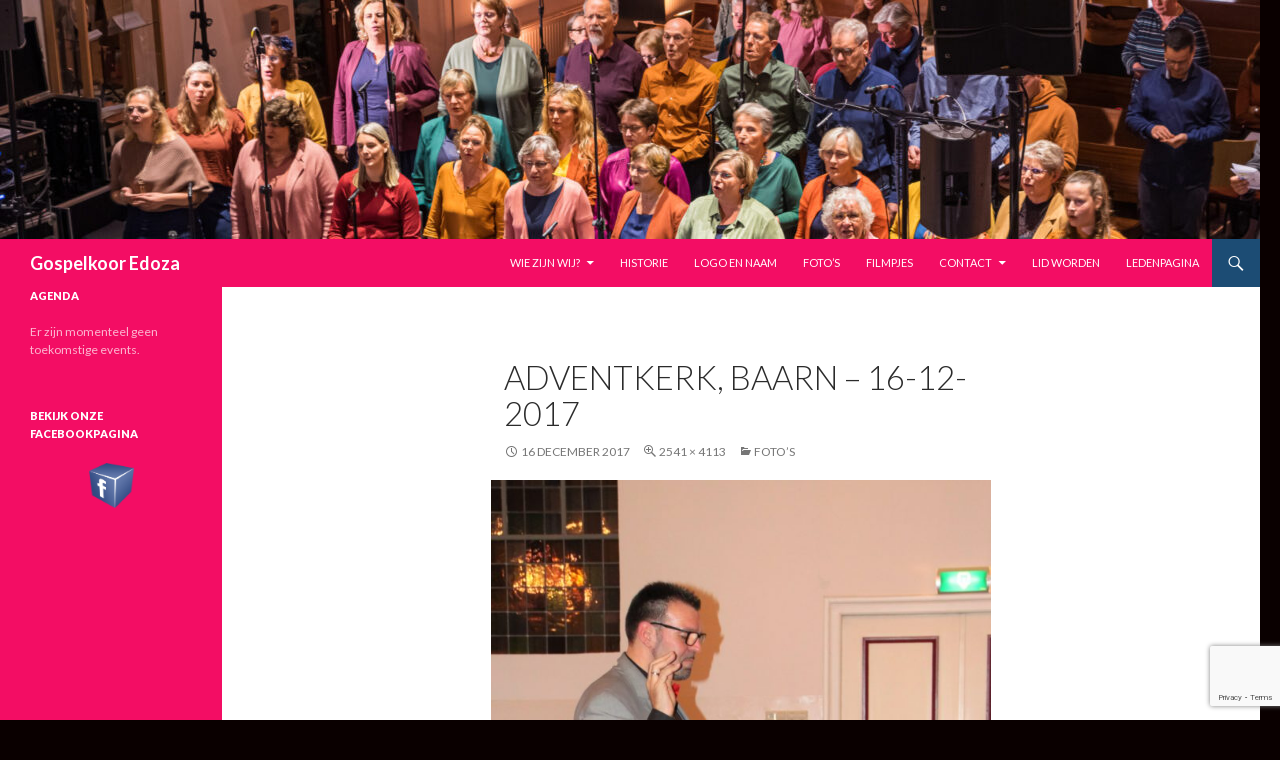

--- FILE ---
content_type: text/html; charset=utf-8
request_url: https://www.google.com/recaptcha/api2/anchor?ar=1&k=6Lcc7kgkAAAAABOPcXeiWDC8jbiQXKE_tfnEZsrE&co=aHR0cHM6Ly9nb3NwZWxrb29yZWRvemEubmw6NDQz&hl=en&v=PoyoqOPhxBO7pBk68S4YbpHZ&size=invisible&anchor-ms=20000&execute-ms=30000&cb=gqcd9cwl0785
body_size: 48610
content:
<!DOCTYPE HTML><html dir="ltr" lang="en"><head><meta http-equiv="Content-Type" content="text/html; charset=UTF-8">
<meta http-equiv="X-UA-Compatible" content="IE=edge">
<title>reCAPTCHA</title>
<style type="text/css">
/* cyrillic-ext */
@font-face {
  font-family: 'Roboto';
  font-style: normal;
  font-weight: 400;
  font-stretch: 100%;
  src: url(//fonts.gstatic.com/s/roboto/v48/KFO7CnqEu92Fr1ME7kSn66aGLdTylUAMa3GUBHMdazTgWw.woff2) format('woff2');
  unicode-range: U+0460-052F, U+1C80-1C8A, U+20B4, U+2DE0-2DFF, U+A640-A69F, U+FE2E-FE2F;
}
/* cyrillic */
@font-face {
  font-family: 'Roboto';
  font-style: normal;
  font-weight: 400;
  font-stretch: 100%;
  src: url(//fonts.gstatic.com/s/roboto/v48/KFO7CnqEu92Fr1ME7kSn66aGLdTylUAMa3iUBHMdazTgWw.woff2) format('woff2');
  unicode-range: U+0301, U+0400-045F, U+0490-0491, U+04B0-04B1, U+2116;
}
/* greek-ext */
@font-face {
  font-family: 'Roboto';
  font-style: normal;
  font-weight: 400;
  font-stretch: 100%;
  src: url(//fonts.gstatic.com/s/roboto/v48/KFO7CnqEu92Fr1ME7kSn66aGLdTylUAMa3CUBHMdazTgWw.woff2) format('woff2');
  unicode-range: U+1F00-1FFF;
}
/* greek */
@font-face {
  font-family: 'Roboto';
  font-style: normal;
  font-weight: 400;
  font-stretch: 100%;
  src: url(//fonts.gstatic.com/s/roboto/v48/KFO7CnqEu92Fr1ME7kSn66aGLdTylUAMa3-UBHMdazTgWw.woff2) format('woff2');
  unicode-range: U+0370-0377, U+037A-037F, U+0384-038A, U+038C, U+038E-03A1, U+03A3-03FF;
}
/* math */
@font-face {
  font-family: 'Roboto';
  font-style: normal;
  font-weight: 400;
  font-stretch: 100%;
  src: url(//fonts.gstatic.com/s/roboto/v48/KFO7CnqEu92Fr1ME7kSn66aGLdTylUAMawCUBHMdazTgWw.woff2) format('woff2');
  unicode-range: U+0302-0303, U+0305, U+0307-0308, U+0310, U+0312, U+0315, U+031A, U+0326-0327, U+032C, U+032F-0330, U+0332-0333, U+0338, U+033A, U+0346, U+034D, U+0391-03A1, U+03A3-03A9, U+03B1-03C9, U+03D1, U+03D5-03D6, U+03F0-03F1, U+03F4-03F5, U+2016-2017, U+2034-2038, U+203C, U+2040, U+2043, U+2047, U+2050, U+2057, U+205F, U+2070-2071, U+2074-208E, U+2090-209C, U+20D0-20DC, U+20E1, U+20E5-20EF, U+2100-2112, U+2114-2115, U+2117-2121, U+2123-214F, U+2190, U+2192, U+2194-21AE, U+21B0-21E5, U+21F1-21F2, U+21F4-2211, U+2213-2214, U+2216-22FF, U+2308-230B, U+2310, U+2319, U+231C-2321, U+2336-237A, U+237C, U+2395, U+239B-23B7, U+23D0, U+23DC-23E1, U+2474-2475, U+25AF, U+25B3, U+25B7, U+25BD, U+25C1, U+25CA, U+25CC, U+25FB, U+266D-266F, U+27C0-27FF, U+2900-2AFF, U+2B0E-2B11, U+2B30-2B4C, U+2BFE, U+3030, U+FF5B, U+FF5D, U+1D400-1D7FF, U+1EE00-1EEFF;
}
/* symbols */
@font-face {
  font-family: 'Roboto';
  font-style: normal;
  font-weight: 400;
  font-stretch: 100%;
  src: url(//fonts.gstatic.com/s/roboto/v48/KFO7CnqEu92Fr1ME7kSn66aGLdTylUAMaxKUBHMdazTgWw.woff2) format('woff2');
  unicode-range: U+0001-000C, U+000E-001F, U+007F-009F, U+20DD-20E0, U+20E2-20E4, U+2150-218F, U+2190, U+2192, U+2194-2199, U+21AF, U+21E6-21F0, U+21F3, U+2218-2219, U+2299, U+22C4-22C6, U+2300-243F, U+2440-244A, U+2460-24FF, U+25A0-27BF, U+2800-28FF, U+2921-2922, U+2981, U+29BF, U+29EB, U+2B00-2BFF, U+4DC0-4DFF, U+FFF9-FFFB, U+10140-1018E, U+10190-1019C, U+101A0, U+101D0-101FD, U+102E0-102FB, U+10E60-10E7E, U+1D2C0-1D2D3, U+1D2E0-1D37F, U+1F000-1F0FF, U+1F100-1F1AD, U+1F1E6-1F1FF, U+1F30D-1F30F, U+1F315, U+1F31C, U+1F31E, U+1F320-1F32C, U+1F336, U+1F378, U+1F37D, U+1F382, U+1F393-1F39F, U+1F3A7-1F3A8, U+1F3AC-1F3AF, U+1F3C2, U+1F3C4-1F3C6, U+1F3CA-1F3CE, U+1F3D4-1F3E0, U+1F3ED, U+1F3F1-1F3F3, U+1F3F5-1F3F7, U+1F408, U+1F415, U+1F41F, U+1F426, U+1F43F, U+1F441-1F442, U+1F444, U+1F446-1F449, U+1F44C-1F44E, U+1F453, U+1F46A, U+1F47D, U+1F4A3, U+1F4B0, U+1F4B3, U+1F4B9, U+1F4BB, U+1F4BF, U+1F4C8-1F4CB, U+1F4D6, U+1F4DA, U+1F4DF, U+1F4E3-1F4E6, U+1F4EA-1F4ED, U+1F4F7, U+1F4F9-1F4FB, U+1F4FD-1F4FE, U+1F503, U+1F507-1F50B, U+1F50D, U+1F512-1F513, U+1F53E-1F54A, U+1F54F-1F5FA, U+1F610, U+1F650-1F67F, U+1F687, U+1F68D, U+1F691, U+1F694, U+1F698, U+1F6AD, U+1F6B2, U+1F6B9-1F6BA, U+1F6BC, U+1F6C6-1F6CF, U+1F6D3-1F6D7, U+1F6E0-1F6EA, U+1F6F0-1F6F3, U+1F6F7-1F6FC, U+1F700-1F7FF, U+1F800-1F80B, U+1F810-1F847, U+1F850-1F859, U+1F860-1F887, U+1F890-1F8AD, U+1F8B0-1F8BB, U+1F8C0-1F8C1, U+1F900-1F90B, U+1F93B, U+1F946, U+1F984, U+1F996, U+1F9E9, U+1FA00-1FA6F, U+1FA70-1FA7C, U+1FA80-1FA89, U+1FA8F-1FAC6, U+1FACE-1FADC, U+1FADF-1FAE9, U+1FAF0-1FAF8, U+1FB00-1FBFF;
}
/* vietnamese */
@font-face {
  font-family: 'Roboto';
  font-style: normal;
  font-weight: 400;
  font-stretch: 100%;
  src: url(//fonts.gstatic.com/s/roboto/v48/KFO7CnqEu92Fr1ME7kSn66aGLdTylUAMa3OUBHMdazTgWw.woff2) format('woff2');
  unicode-range: U+0102-0103, U+0110-0111, U+0128-0129, U+0168-0169, U+01A0-01A1, U+01AF-01B0, U+0300-0301, U+0303-0304, U+0308-0309, U+0323, U+0329, U+1EA0-1EF9, U+20AB;
}
/* latin-ext */
@font-face {
  font-family: 'Roboto';
  font-style: normal;
  font-weight: 400;
  font-stretch: 100%;
  src: url(//fonts.gstatic.com/s/roboto/v48/KFO7CnqEu92Fr1ME7kSn66aGLdTylUAMa3KUBHMdazTgWw.woff2) format('woff2');
  unicode-range: U+0100-02BA, U+02BD-02C5, U+02C7-02CC, U+02CE-02D7, U+02DD-02FF, U+0304, U+0308, U+0329, U+1D00-1DBF, U+1E00-1E9F, U+1EF2-1EFF, U+2020, U+20A0-20AB, U+20AD-20C0, U+2113, U+2C60-2C7F, U+A720-A7FF;
}
/* latin */
@font-face {
  font-family: 'Roboto';
  font-style: normal;
  font-weight: 400;
  font-stretch: 100%;
  src: url(//fonts.gstatic.com/s/roboto/v48/KFO7CnqEu92Fr1ME7kSn66aGLdTylUAMa3yUBHMdazQ.woff2) format('woff2');
  unicode-range: U+0000-00FF, U+0131, U+0152-0153, U+02BB-02BC, U+02C6, U+02DA, U+02DC, U+0304, U+0308, U+0329, U+2000-206F, U+20AC, U+2122, U+2191, U+2193, U+2212, U+2215, U+FEFF, U+FFFD;
}
/* cyrillic-ext */
@font-face {
  font-family: 'Roboto';
  font-style: normal;
  font-weight: 500;
  font-stretch: 100%;
  src: url(//fonts.gstatic.com/s/roboto/v48/KFO7CnqEu92Fr1ME7kSn66aGLdTylUAMa3GUBHMdazTgWw.woff2) format('woff2');
  unicode-range: U+0460-052F, U+1C80-1C8A, U+20B4, U+2DE0-2DFF, U+A640-A69F, U+FE2E-FE2F;
}
/* cyrillic */
@font-face {
  font-family: 'Roboto';
  font-style: normal;
  font-weight: 500;
  font-stretch: 100%;
  src: url(//fonts.gstatic.com/s/roboto/v48/KFO7CnqEu92Fr1ME7kSn66aGLdTylUAMa3iUBHMdazTgWw.woff2) format('woff2');
  unicode-range: U+0301, U+0400-045F, U+0490-0491, U+04B0-04B1, U+2116;
}
/* greek-ext */
@font-face {
  font-family: 'Roboto';
  font-style: normal;
  font-weight: 500;
  font-stretch: 100%;
  src: url(//fonts.gstatic.com/s/roboto/v48/KFO7CnqEu92Fr1ME7kSn66aGLdTylUAMa3CUBHMdazTgWw.woff2) format('woff2');
  unicode-range: U+1F00-1FFF;
}
/* greek */
@font-face {
  font-family: 'Roboto';
  font-style: normal;
  font-weight: 500;
  font-stretch: 100%;
  src: url(//fonts.gstatic.com/s/roboto/v48/KFO7CnqEu92Fr1ME7kSn66aGLdTylUAMa3-UBHMdazTgWw.woff2) format('woff2');
  unicode-range: U+0370-0377, U+037A-037F, U+0384-038A, U+038C, U+038E-03A1, U+03A3-03FF;
}
/* math */
@font-face {
  font-family: 'Roboto';
  font-style: normal;
  font-weight: 500;
  font-stretch: 100%;
  src: url(//fonts.gstatic.com/s/roboto/v48/KFO7CnqEu92Fr1ME7kSn66aGLdTylUAMawCUBHMdazTgWw.woff2) format('woff2');
  unicode-range: U+0302-0303, U+0305, U+0307-0308, U+0310, U+0312, U+0315, U+031A, U+0326-0327, U+032C, U+032F-0330, U+0332-0333, U+0338, U+033A, U+0346, U+034D, U+0391-03A1, U+03A3-03A9, U+03B1-03C9, U+03D1, U+03D5-03D6, U+03F0-03F1, U+03F4-03F5, U+2016-2017, U+2034-2038, U+203C, U+2040, U+2043, U+2047, U+2050, U+2057, U+205F, U+2070-2071, U+2074-208E, U+2090-209C, U+20D0-20DC, U+20E1, U+20E5-20EF, U+2100-2112, U+2114-2115, U+2117-2121, U+2123-214F, U+2190, U+2192, U+2194-21AE, U+21B0-21E5, U+21F1-21F2, U+21F4-2211, U+2213-2214, U+2216-22FF, U+2308-230B, U+2310, U+2319, U+231C-2321, U+2336-237A, U+237C, U+2395, U+239B-23B7, U+23D0, U+23DC-23E1, U+2474-2475, U+25AF, U+25B3, U+25B7, U+25BD, U+25C1, U+25CA, U+25CC, U+25FB, U+266D-266F, U+27C0-27FF, U+2900-2AFF, U+2B0E-2B11, U+2B30-2B4C, U+2BFE, U+3030, U+FF5B, U+FF5D, U+1D400-1D7FF, U+1EE00-1EEFF;
}
/* symbols */
@font-face {
  font-family: 'Roboto';
  font-style: normal;
  font-weight: 500;
  font-stretch: 100%;
  src: url(//fonts.gstatic.com/s/roboto/v48/KFO7CnqEu92Fr1ME7kSn66aGLdTylUAMaxKUBHMdazTgWw.woff2) format('woff2');
  unicode-range: U+0001-000C, U+000E-001F, U+007F-009F, U+20DD-20E0, U+20E2-20E4, U+2150-218F, U+2190, U+2192, U+2194-2199, U+21AF, U+21E6-21F0, U+21F3, U+2218-2219, U+2299, U+22C4-22C6, U+2300-243F, U+2440-244A, U+2460-24FF, U+25A0-27BF, U+2800-28FF, U+2921-2922, U+2981, U+29BF, U+29EB, U+2B00-2BFF, U+4DC0-4DFF, U+FFF9-FFFB, U+10140-1018E, U+10190-1019C, U+101A0, U+101D0-101FD, U+102E0-102FB, U+10E60-10E7E, U+1D2C0-1D2D3, U+1D2E0-1D37F, U+1F000-1F0FF, U+1F100-1F1AD, U+1F1E6-1F1FF, U+1F30D-1F30F, U+1F315, U+1F31C, U+1F31E, U+1F320-1F32C, U+1F336, U+1F378, U+1F37D, U+1F382, U+1F393-1F39F, U+1F3A7-1F3A8, U+1F3AC-1F3AF, U+1F3C2, U+1F3C4-1F3C6, U+1F3CA-1F3CE, U+1F3D4-1F3E0, U+1F3ED, U+1F3F1-1F3F3, U+1F3F5-1F3F7, U+1F408, U+1F415, U+1F41F, U+1F426, U+1F43F, U+1F441-1F442, U+1F444, U+1F446-1F449, U+1F44C-1F44E, U+1F453, U+1F46A, U+1F47D, U+1F4A3, U+1F4B0, U+1F4B3, U+1F4B9, U+1F4BB, U+1F4BF, U+1F4C8-1F4CB, U+1F4D6, U+1F4DA, U+1F4DF, U+1F4E3-1F4E6, U+1F4EA-1F4ED, U+1F4F7, U+1F4F9-1F4FB, U+1F4FD-1F4FE, U+1F503, U+1F507-1F50B, U+1F50D, U+1F512-1F513, U+1F53E-1F54A, U+1F54F-1F5FA, U+1F610, U+1F650-1F67F, U+1F687, U+1F68D, U+1F691, U+1F694, U+1F698, U+1F6AD, U+1F6B2, U+1F6B9-1F6BA, U+1F6BC, U+1F6C6-1F6CF, U+1F6D3-1F6D7, U+1F6E0-1F6EA, U+1F6F0-1F6F3, U+1F6F7-1F6FC, U+1F700-1F7FF, U+1F800-1F80B, U+1F810-1F847, U+1F850-1F859, U+1F860-1F887, U+1F890-1F8AD, U+1F8B0-1F8BB, U+1F8C0-1F8C1, U+1F900-1F90B, U+1F93B, U+1F946, U+1F984, U+1F996, U+1F9E9, U+1FA00-1FA6F, U+1FA70-1FA7C, U+1FA80-1FA89, U+1FA8F-1FAC6, U+1FACE-1FADC, U+1FADF-1FAE9, U+1FAF0-1FAF8, U+1FB00-1FBFF;
}
/* vietnamese */
@font-face {
  font-family: 'Roboto';
  font-style: normal;
  font-weight: 500;
  font-stretch: 100%;
  src: url(//fonts.gstatic.com/s/roboto/v48/KFO7CnqEu92Fr1ME7kSn66aGLdTylUAMa3OUBHMdazTgWw.woff2) format('woff2');
  unicode-range: U+0102-0103, U+0110-0111, U+0128-0129, U+0168-0169, U+01A0-01A1, U+01AF-01B0, U+0300-0301, U+0303-0304, U+0308-0309, U+0323, U+0329, U+1EA0-1EF9, U+20AB;
}
/* latin-ext */
@font-face {
  font-family: 'Roboto';
  font-style: normal;
  font-weight: 500;
  font-stretch: 100%;
  src: url(//fonts.gstatic.com/s/roboto/v48/KFO7CnqEu92Fr1ME7kSn66aGLdTylUAMa3KUBHMdazTgWw.woff2) format('woff2');
  unicode-range: U+0100-02BA, U+02BD-02C5, U+02C7-02CC, U+02CE-02D7, U+02DD-02FF, U+0304, U+0308, U+0329, U+1D00-1DBF, U+1E00-1E9F, U+1EF2-1EFF, U+2020, U+20A0-20AB, U+20AD-20C0, U+2113, U+2C60-2C7F, U+A720-A7FF;
}
/* latin */
@font-face {
  font-family: 'Roboto';
  font-style: normal;
  font-weight: 500;
  font-stretch: 100%;
  src: url(//fonts.gstatic.com/s/roboto/v48/KFO7CnqEu92Fr1ME7kSn66aGLdTylUAMa3yUBHMdazQ.woff2) format('woff2');
  unicode-range: U+0000-00FF, U+0131, U+0152-0153, U+02BB-02BC, U+02C6, U+02DA, U+02DC, U+0304, U+0308, U+0329, U+2000-206F, U+20AC, U+2122, U+2191, U+2193, U+2212, U+2215, U+FEFF, U+FFFD;
}
/* cyrillic-ext */
@font-face {
  font-family: 'Roboto';
  font-style: normal;
  font-weight: 900;
  font-stretch: 100%;
  src: url(//fonts.gstatic.com/s/roboto/v48/KFO7CnqEu92Fr1ME7kSn66aGLdTylUAMa3GUBHMdazTgWw.woff2) format('woff2');
  unicode-range: U+0460-052F, U+1C80-1C8A, U+20B4, U+2DE0-2DFF, U+A640-A69F, U+FE2E-FE2F;
}
/* cyrillic */
@font-face {
  font-family: 'Roboto';
  font-style: normal;
  font-weight: 900;
  font-stretch: 100%;
  src: url(//fonts.gstatic.com/s/roboto/v48/KFO7CnqEu92Fr1ME7kSn66aGLdTylUAMa3iUBHMdazTgWw.woff2) format('woff2');
  unicode-range: U+0301, U+0400-045F, U+0490-0491, U+04B0-04B1, U+2116;
}
/* greek-ext */
@font-face {
  font-family: 'Roboto';
  font-style: normal;
  font-weight: 900;
  font-stretch: 100%;
  src: url(//fonts.gstatic.com/s/roboto/v48/KFO7CnqEu92Fr1ME7kSn66aGLdTylUAMa3CUBHMdazTgWw.woff2) format('woff2');
  unicode-range: U+1F00-1FFF;
}
/* greek */
@font-face {
  font-family: 'Roboto';
  font-style: normal;
  font-weight: 900;
  font-stretch: 100%;
  src: url(//fonts.gstatic.com/s/roboto/v48/KFO7CnqEu92Fr1ME7kSn66aGLdTylUAMa3-UBHMdazTgWw.woff2) format('woff2');
  unicode-range: U+0370-0377, U+037A-037F, U+0384-038A, U+038C, U+038E-03A1, U+03A3-03FF;
}
/* math */
@font-face {
  font-family: 'Roboto';
  font-style: normal;
  font-weight: 900;
  font-stretch: 100%;
  src: url(//fonts.gstatic.com/s/roboto/v48/KFO7CnqEu92Fr1ME7kSn66aGLdTylUAMawCUBHMdazTgWw.woff2) format('woff2');
  unicode-range: U+0302-0303, U+0305, U+0307-0308, U+0310, U+0312, U+0315, U+031A, U+0326-0327, U+032C, U+032F-0330, U+0332-0333, U+0338, U+033A, U+0346, U+034D, U+0391-03A1, U+03A3-03A9, U+03B1-03C9, U+03D1, U+03D5-03D6, U+03F0-03F1, U+03F4-03F5, U+2016-2017, U+2034-2038, U+203C, U+2040, U+2043, U+2047, U+2050, U+2057, U+205F, U+2070-2071, U+2074-208E, U+2090-209C, U+20D0-20DC, U+20E1, U+20E5-20EF, U+2100-2112, U+2114-2115, U+2117-2121, U+2123-214F, U+2190, U+2192, U+2194-21AE, U+21B0-21E5, U+21F1-21F2, U+21F4-2211, U+2213-2214, U+2216-22FF, U+2308-230B, U+2310, U+2319, U+231C-2321, U+2336-237A, U+237C, U+2395, U+239B-23B7, U+23D0, U+23DC-23E1, U+2474-2475, U+25AF, U+25B3, U+25B7, U+25BD, U+25C1, U+25CA, U+25CC, U+25FB, U+266D-266F, U+27C0-27FF, U+2900-2AFF, U+2B0E-2B11, U+2B30-2B4C, U+2BFE, U+3030, U+FF5B, U+FF5D, U+1D400-1D7FF, U+1EE00-1EEFF;
}
/* symbols */
@font-face {
  font-family: 'Roboto';
  font-style: normal;
  font-weight: 900;
  font-stretch: 100%;
  src: url(//fonts.gstatic.com/s/roboto/v48/KFO7CnqEu92Fr1ME7kSn66aGLdTylUAMaxKUBHMdazTgWw.woff2) format('woff2');
  unicode-range: U+0001-000C, U+000E-001F, U+007F-009F, U+20DD-20E0, U+20E2-20E4, U+2150-218F, U+2190, U+2192, U+2194-2199, U+21AF, U+21E6-21F0, U+21F3, U+2218-2219, U+2299, U+22C4-22C6, U+2300-243F, U+2440-244A, U+2460-24FF, U+25A0-27BF, U+2800-28FF, U+2921-2922, U+2981, U+29BF, U+29EB, U+2B00-2BFF, U+4DC0-4DFF, U+FFF9-FFFB, U+10140-1018E, U+10190-1019C, U+101A0, U+101D0-101FD, U+102E0-102FB, U+10E60-10E7E, U+1D2C0-1D2D3, U+1D2E0-1D37F, U+1F000-1F0FF, U+1F100-1F1AD, U+1F1E6-1F1FF, U+1F30D-1F30F, U+1F315, U+1F31C, U+1F31E, U+1F320-1F32C, U+1F336, U+1F378, U+1F37D, U+1F382, U+1F393-1F39F, U+1F3A7-1F3A8, U+1F3AC-1F3AF, U+1F3C2, U+1F3C4-1F3C6, U+1F3CA-1F3CE, U+1F3D4-1F3E0, U+1F3ED, U+1F3F1-1F3F3, U+1F3F5-1F3F7, U+1F408, U+1F415, U+1F41F, U+1F426, U+1F43F, U+1F441-1F442, U+1F444, U+1F446-1F449, U+1F44C-1F44E, U+1F453, U+1F46A, U+1F47D, U+1F4A3, U+1F4B0, U+1F4B3, U+1F4B9, U+1F4BB, U+1F4BF, U+1F4C8-1F4CB, U+1F4D6, U+1F4DA, U+1F4DF, U+1F4E3-1F4E6, U+1F4EA-1F4ED, U+1F4F7, U+1F4F9-1F4FB, U+1F4FD-1F4FE, U+1F503, U+1F507-1F50B, U+1F50D, U+1F512-1F513, U+1F53E-1F54A, U+1F54F-1F5FA, U+1F610, U+1F650-1F67F, U+1F687, U+1F68D, U+1F691, U+1F694, U+1F698, U+1F6AD, U+1F6B2, U+1F6B9-1F6BA, U+1F6BC, U+1F6C6-1F6CF, U+1F6D3-1F6D7, U+1F6E0-1F6EA, U+1F6F0-1F6F3, U+1F6F7-1F6FC, U+1F700-1F7FF, U+1F800-1F80B, U+1F810-1F847, U+1F850-1F859, U+1F860-1F887, U+1F890-1F8AD, U+1F8B0-1F8BB, U+1F8C0-1F8C1, U+1F900-1F90B, U+1F93B, U+1F946, U+1F984, U+1F996, U+1F9E9, U+1FA00-1FA6F, U+1FA70-1FA7C, U+1FA80-1FA89, U+1FA8F-1FAC6, U+1FACE-1FADC, U+1FADF-1FAE9, U+1FAF0-1FAF8, U+1FB00-1FBFF;
}
/* vietnamese */
@font-face {
  font-family: 'Roboto';
  font-style: normal;
  font-weight: 900;
  font-stretch: 100%;
  src: url(//fonts.gstatic.com/s/roboto/v48/KFO7CnqEu92Fr1ME7kSn66aGLdTylUAMa3OUBHMdazTgWw.woff2) format('woff2');
  unicode-range: U+0102-0103, U+0110-0111, U+0128-0129, U+0168-0169, U+01A0-01A1, U+01AF-01B0, U+0300-0301, U+0303-0304, U+0308-0309, U+0323, U+0329, U+1EA0-1EF9, U+20AB;
}
/* latin-ext */
@font-face {
  font-family: 'Roboto';
  font-style: normal;
  font-weight: 900;
  font-stretch: 100%;
  src: url(//fonts.gstatic.com/s/roboto/v48/KFO7CnqEu92Fr1ME7kSn66aGLdTylUAMa3KUBHMdazTgWw.woff2) format('woff2');
  unicode-range: U+0100-02BA, U+02BD-02C5, U+02C7-02CC, U+02CE-02D7, U+02DD-02FF, U+0304, U+0308, U+0329, U+1D00-1DBF, U+1E00-1E9F, U+1EF2-1EFF, U+2020, U+20A0-20AB, U+20AD-20C0, U+2113, U+2C60-2C7F, U+A720-A7FF;
}
/* latin */
@font-face {
  font-family: 'Roboto';
  font-style: normal;
  font-weight: 900;
  font-stretch: 100%;
  src: url(//fonts.gstatic.com/s/roboto/v48/KFO7CnqEu92Fr1ME7kSn66aGLdTylUAMa3yUBHMdazQ.woff2) format('woff2');
  unicode-range: U+0000-00FF, U+0131, U+0152-0153, U+02BB-02BC, U+02C6, U+02DA, U+02DC, U+0304, U+0308, U+0329, U+2000-206F, U+20AC, U+2122, U+2191, U+2193, U+2212, U+2215, U+FEFF, U+FFFD;
}

</style>
<link rel="stylesheet" type="text/css" href="https://www.gstatic.com/recaptcha/releases/PoyoqOPhxBO7pBk68S4YbpHZ/styles__ltr.css">
<script nonce="ypVqs81UF3DLHWdohXH9mA" type="text/javascript">window['__recaptcha_api'] = 'https://www.google.com/recaptcha/api2/';</script>
<script type="text/javascript" src="https://www.gstatic.com/recaptcha/releases/PoyoqOPhxBO7pBk68S4YbpHZ/recaptcha__en.js" nonce="ypVqs81UF3DLHWdohXH9mA">
      
    </script></head>
<body><div id="rc-anchor-alert" class="rc-anchor-alert"></div>
<input type="hidden" id="recaptcha-token" value="[base64]">
<script type="text/javascript" nonce="ypVqs81UF3DLHWdohXH9mA">
      recaptcha.anchor.Main.init("[\x22ainput\x22,[\x22bgdata\x22,\x22\x22,\[base64]/[base64]/[base64]/[base64]/cjw8ejpyPj4+eil9Y2F0Y2gobCl7dGhyb3cgbDt9fSxIPWZ1bmN0aW9uKHcsdCx6KXtpZih3PT0xOTR8fHc9PTIwOCl0LnZbd10/dC52W3ddLmNvbmNhdCh6KTp0LnZbd109b2Yoeix0KTtlbHNle2lmKHQuYkImJnchPTMxNylyZXR1cm47dz09NjZ8fHc9PTEyMnx8dz09NDcwfHx3PT00NHx8dz09NDE2fHx3PT0zOTd8fHc9PTQyMXx8dz09Njh8fHc9PTcwfHx3PT0xODQ/[base64]/[base64]/[base64]/bmV3IGRbVl0oSlswXSk6cD09Mj9uZXcgZFtWXShKWzBdLEpbMV0pOnA9PTM/bmV3IGRbVl0oSlswXSxKWzFdLEpbMl0pOnA9PTQ/[base64]/[base64]/[base64]/[base64]\x22,\[base64]\\u003d\\u003d\x22,\x22wrfCqsO2w6vCg8KQw6PCjMK7aVjDucOewofDgMO7HE0zw5Z3HBZTHsO7LMOOZ8K/[base64]/DqMKhwq/CkcOlPQLCvMKDw7rDjmYFwojCi2HDn8OgQcKHwrLCgMKqZz/Dk1PCucKyBMKMwrzCqGhow6LCs8OBw5lrD8KFJV/CusKZRUN7w77CvgZIZ8OgwoFWXsK0w6ZYwrEHw5YSwoAnasKvw4fCqMKPwrrDrMKlME3DiGbDjUHCvC9RwqDCgCk6acKvw4t6bcKvDT8pIRRSBMO0wpjDmsK2w4DCpcKwWsO5FX0xOcKGeHs3wq/DnsOcw7zCgMOnw7w0w5pfJsOhwq3DjgnDgmcQw7Fww61RwqvCtW8eAXVRwp5Vw57Cu8KEZUIMaMO2w4kqBGBkwpVhw5UtGUk2wrTCtE/Dp286V8KGTwfCqsO1DkBiPnrDk8OKwqvCtiAUXsOcw6rCtzFqMUnDqwLDsW8rwqlDMsKRw7HChcKLCQcyw5LCowHCjgN0wrEbw4LCukM6fhc+wpbCgMK4D8KCEjfCsn7DjsKowqTDpn5LeMKUdXzDvz7CqcO9wptwWD/[base64]/CqcKteArDvcOjwqbCvS03TsO+ZcOcw64zd8OZw6HCtB0Sw5DChsOOGBfDrRzCs8KNw5XDngjDslUsacKuKC7Dtm7CqsOaw7gEfcKISQsmScKuw63ChyLDtcK2GMOUw5jDicKfwosXZi/CoH3DlT4Rw61hwq7DgMKZw7PCpcK+w7DDthh+ccK0Z0QNVFrDqXccwoXDtXbCrlLCi8Oewrpyw4kgGMKGdMOneMK8w7lXQg7DnsKMw7FLSMOHSQDCusK8wqTDoMOmWzrCpjQ+RMK7w6nCpF3Cv3zCoSvCssKNPsOaw4t2AcOeaAAXGsOXw7vDh8K8woZmWkXDhMOiw7/[base64]/GTxBb8Kww4vDhgnCrirCqQNFw6jCoMO/AXbCkHl4V1TCq2fCgWUowrxEw5zDqcKaw4XDnH3Do8Oew5TCssOawoBnH8OHKcKjPTx2GVInfsKRw5dgwq5Xwqw3w4hhw4Vcw7QGw53DtsKEBAdwwrNUZi7CocKRMsKNw7TCkMOgMsOLGA/[base64]/DmsK6H8OmwrtFLsO4wp3Cj8KPw6/DvsKBwoDCsh3CkRXCkGdXIxbDsWrCgQLCjMO0KsOqU2kiJ1PCpMOVP1nDuMOkwrvDuMO4HyAfw6nDjALDj8Kjw75Bw7gcEMKNEMKlb8KSFSnDkhLCvMOKZxx5w7IqwpZWwr/CuXA9ZhQ3QsKxwrJwQiLDnsKHAcKARMKhwo9ywrDDgSnCnhzCqyLDn8KWOMKJCHdBFDMZWcKPIMKjGcKifTFBw6rCqWvDvMOzXcKWwrfCpMOswq1pb8KjwofCnRDCq8KSwrjCvgh1wqVnw5XCoMKzw57CunjCkT0CwrbCr8Kuw6cfw5/DnxYJwqLCtyhaHsONM8Osw4VMw6lxw5zCkMOPBgt+w5ZTwrfCjUTDmVnDgXnDnmgUwp8hdcOHZzzDhBIkJiFVVMOXwoTCkA42w4rCpMK/wo/Dk0N7E2MYw5rCsW7Dv1MJFCRqZMKhwqoxWMOIw4jDtysGEsOOwp3CkMKORsO5PMOjwodvQsOqLjY6ZMO9w5PCv8Knwpdjw6MXSVjCqwbDisKqw5DDgcOUAT1fVUoPN0vDq3TCoBrDujF3wqbCokzCvgXCvsKWw7ENwrA4HVlaBsOow7vDoQUuwqbChhZswp/CkWs3w7cmw5FVw7cowoHCiMOqCMOfwrtDSX5Fw43DqkHCjcKaZk9swqnClwU/[base64]/IcKQW0XCtcKewprCrxHDvwzCmMKDbkd8wr7CtQnCrljCoB53N8KKRsOEKEDDucKfwr/DpMK8TzHCnGsXNMOLDcO7wrx9w7fCvcOXM8KnwrfCqgDCvEXCtnAJaMKMfgEIw6nCtyxId8O4wpjCl17DgCY1wqVEw747GUXDtWvDr2jCvRDDjVPCkjnDscOAw5FPw5YawoXCimMVwrJpwqTCumPCgMK8w5HDmMOMXcOywrg/MDRYwo/Cu8O/w7Qcw5TCncKxERPDoBfDtWTCrcOTUsOpw65Gw51cwr5Tw4Mow4QVw6HDlMKsa8OZwrbDg8K7FsOqSsKlKcK9C8O5w6vCjnIaw6gGwp0nwrLClnbDpE/CsRrDgXXDslvCgDgkRkUBwrbCiD3DtcKJBxA2Dg/CssKgRiDCtiDDli7DpsK3w5LDsMOMcnnCl0w8woNhwqV8w7Mkw79BbcOUUVwpRA/CvcKaw7Akw6gKTcOhwpJrw4DDqV3Cl8KlW8Krw4fCucOpFcKKwrrDocOUdMOGNcKOw7DDp8Kcw4Eaw7pOw5rCqVgSwqnCqTbDg8KEwroIw6/[base64]/[base64]/Ds8OydMKqZkUmw4HDnU0AwpgxCsKtwrfDvFgHw5gOAcKEw5DCocKdw7LCj8KSDMKbW0ZKEyLDncO0w70fwrBsTngFwr7DuU7Dn8Kxw5LCtsO5wqfCmsOQwrYAX8KjUwHCuVHDt8OYwoVFEMKvOUfCkxDDm8KVw6TDlcKbUR/Cp8KUMj/CqC0rfMOlw7DDu8Kpw4pVHEZzcVHCjsKKw6ImcMOWNXHDiMKJQEPCtcO3w5FqasKfGsKgU8KMIMKNwox/wojCtiIUwrpdw5vDshgAwoDCin8XwqzCsWlbVsORwqomw5PDu37Cp2sTwpHCosOnw7PCu8KCw5taAS57UlrCpydWTsKeWn3DmcOCQCp4fcKfwqkFBCA/aMO5w4PDsAfDnMOKScObVsOuMcKhw5oqZz4sdQ8dTyhswonDrm0tKT98w5ltw7A9w73DlTFzXjwKD0DChMKdw6BfTyQ8AcONwrLDjjvDssOYKDfDuDF6OCIVwoDCuRYswoMROk/CrsOTw4DCqi7Cql7DhiwDw6/DuMK0w5snw6lISGLCmMKNw7XDv8O/b8OGLcOHwq58w5I6UTLDj8OWwq3CkXNIc1bDrcOuF8Kvw5Jtwo3Cn1ZJDMOcEMKdQmvDnXxZF3/Dv1TDosO/wrhDasK1asK8w49/OsKECsOLw5rCmWLCpMOYw7MyQsOvRDQyPMOsw6TCvcO6w5/[base64]/Dq8O2NHYcw47Ct8OQa8KWwojDnyDCk0siDsKOwoPDvsOXZcKgwqddw7YSKVHDtcO2NwM/PzDCqQfDo8ONw7TDmsO7w6jCgsOGUsK3wpPDoiLDnQbDqGw8wo7CssK7GcKjUsONAXJewo0Rw7p5cD/Dnz9Ow6rCsg3CiEZzwrjDgyXDpkVpw5bDo2Ffw7Efw6jDhynCsjxtw7/ClnldPX5pZgLDiCY+TsOlT13CvMOhQcOhwpt+D8K4wq/Cj8Ofw6zCnTvCnF4IFxA5IX8Aw4zDgTMYXVfCky9Cwp/CksO8w415E8OmwqTCrkUuC8KEHzbDjWDClVgQwrTCmcKkNTVEw4nDkWrClcO7BsK7woA8wpAbw6ojUMOaHcKnw5/Dk8KTDjZTwozCn8OVw6BJKMK4w73CnRDCo8O1w6UQw6/DoMK7woXCgMKKwpHDsMK0w4NXw73DvcODZmYgacKCwr7DrMOCw5IRNBkgwrl0YFrCu2rDhsOVw4/[base64]/w7PCv20eXQbDtzghEMOtdgdTXTHDjmXClh9Rwo0mwq5yVsKzw6g2w40awo49b8OpCzIWECjDolTCsAkbYQwBZx3Do8KIw7c0w6vDh8OXw6ZdwqfCr8KRKQ9+wofCnwnCqVBFcsOVZ8K/wpvCncKXwqrCm8OVaH/[base64]/Cukgow44TawYFwqo1w7zDqcOiwprDnMKew74Cwr9cE0TCvMK8wpTDkEzDhsOgYMKiw7vCh8K1dcKNE8O2fDHDv8KXZSrDn8OrOMOLdXnCh8OCdcOew7xLWcKfw5vCmHVpwpk8Yyk2wpvDtifDtcOlwrLDjMKtMVx6w5DCicObwo/CrXrCp3JdwrVrQ8OMUMOQw43Cv8KbwqHCrnnDp8OubcKYBMKVwobDvE1BY2RGR8KuXsKeBMO/wqfCrMODwpIlw6Nuw6vCpgkZw4jCuHXDlHfCvGTCu3gPwqbDm8KgHsKbwpx2ZhgnwoPCj8O7LHHChm5Owr4lw5RmFMKxYUwIZ8OqMCXDogB/w7QnwpHDo8OTY8KZZcOKw75vwqjCtsK3bMO1WcOqacO6aWYIw4HDvMKKJljCj03DgsKUQmcNaWoZDR3CisOmO8OLwoZlEcKkwp17GXzCjCzCrHHCmiTCssOwDk3DvcOEOsKew688dsKpLgrChsKJODxmZ8KHPQZCw6FEd8K2dwnDhMOUwrPDhRYwUMOMRTM/w71Jw6nCgcKFDMKiVsKIw71Sw4rCk8K+w5vDuCIdL8Opw7lmwq/DswIhw7nDkWHChMOawr5nwqHCn03CqRh6w5hzRcKcw7DCjG3DmMKPwpzDjMO0w4s5IMOGwqwfG8K8UMKra8KrwqPDtTRdw69YQ2EAIV0UfhnDtsK5ESbDrcOJasOyw5/Chh/DlMKFSTIpQ8OEHzsbY8OmLTnDtl0Gd8KZw6PCr8K7Hn3DhkrDuMORw5DCu8KFf8O9w4bChQDCpcK9w5powoR3Lg3DgwEmwr19w4p9IERAwoPCkMKrNMO5VEnDunYjwp3DnsO4w5zDuh9/w6jDkMKhbcK+dghzcgHDh1cKZMKIwoHDkFUuEGVhVyHCrkrDkDAhwqoQH1/CunzDi31GHcOYw7vDgk3DnsOYHG9cwqE6diVFwrvDjMOaw4t+wrgfw4YcwoLDjRlOVHLCsFgqfMKdH8KlwoLDmjrCuxbCtScHcsKLwqBrJhDCiMKewr7CmynDh8Ouw4/Cj3d0AT/DqELDn8Krw6Bzw4/CqS5OwrLDpVIKw6jDgVYSCMKUWcKHMMKbwrVZw7nDr8OxBHjDjxzDsjDCilrDqELDnlbCignCrcKwEcKNOcKcGcKAQEDCqHFdwoDCoWo1ZmIeKwnDlmPCtxfCksKRU3Nvwrt0woR4w5jDpcO7dUEXw6nCtsK5wqbDk8KOwrPDksKmZF/CmgwtCMKIwp3DkUkSw69MZXHCrhpqw6PCscK5ZBDDucKOZ8OBw7rCrRcQbMOnwr/[base64]/ChMO5wpvDncKEw6vCuX3DnMKuw6JNPHcFwpg4w6VEYivCt8O1w64Bw4J+LTbDq8O/[base64]/CjSDCpcKZw6RvGMKXe3w6woLCjsK5IMK6akRxXsKyw4J2ScKRe8OPw482KXg0UsO/OsK9woF/MMOVd8O1w710w4rCgw3DrsOnwo/CrW7DhcKyFl/CmcOhGcKiOcKgw7HDkj5zbsKRwrTDgMKnP8Kxwq8tw7PCkgwaw6oyQ8KdwojCmsOVQsO9HTnDg0MLKg83UXrDmCTCv8OuRlQuw6TDp1Ruw6TDpMKXw7vCoMODP0/CvXbDlA7DtzNrOsODGC0gwrfCmsKYDsObPmAOSsKGw4Qaw4bDpcOmeMKofEPDgxXCgsKxDcOpR8K3w54Iw6DCuBgMfcKRw4A5woRuwoh4wphwwq8KwqHDjcKLQVDDowx5RwfCn1bDmD4KWmAiwrIuw4/DnsOWw680C8K4a2wlZsKVNMKKUsO9wpx+wqkNGMOrAVl3wqLCl8ObwpnDkTZLfkLClQdhHcKJdFnCoFnDsE3CpcK8YcKZw6HCqMO9ZsOKKmrCicOSwrpVw6I4fMO+wqLDmADDqsKhRBYJwr4AwrLCnz7DnSbCu20wwr1IMQ7CosO5wonDrcKQQcOqwpjCkwzDrRFFSC/CuSQKbnV/woXCvMOFKsK6w5Mzw7nCnWLCucOfGGfCvsOGwpTClBwow5RLwpDCsnDDiMOQwq8Cw752CA7Ckx/Cu8Kdw7cUw4fCgMKqwq/CisKCOB0wwp3CgjJfP2XCi8KpC8O0HsKpwqUGVsKCecKxw7oKakhZHFxbwoTDoyLCo1QTUMO5Vk/ClsKOHlDDs8Kgc8OswpBbEknDmUhIfGLDok9qwox7wr7DvDUXw6ghDMKJfGg8J8Olw4IiwrJycExXXcKpwowsAsK2IcKWQcOqOxDCuMOww4dCw57DqMORw6HDhcOWaArDucKzdcOOLsKiXl/Dnh7Cr8OAw5XCn8Kow6A5w7/Cp8O4w4XCnMOwbCZpCMKswrBLw4nDn3t7YDrDsE0SF8OZw4fDqsO9wog2WcK8ZsOScsKrwrfCiy51BcOyw6PDiV/Dk8OtQXgvwqfDii0vBMKwc0PCs8Klw4I1wpBowojDhh0QwrTDvMOqw4nDs2Z0wqLDt8OcBzlBwofCpcK2DsKawpdMd2VRw6QGwpnDvU4Cwo7CpC1gdGHDhiXCtnjDscKPCsKvwpI2J3vCrjPDilzCthfDhAY+w7VVw717w5/Dnn3DjDXChsKnPErCiSjDlcKIL8OfIQVySFPDlVYYwrPCksKCw6HCuMOcwrLDhBPColbCkS3DsTrCkcKVAcK+w4kjwpJ+KnlLwp7DlVFRw61xN0hyw6RXKcKzFzLCjVhBwokJO8OiGsK8wptCw4TDg8O6JcOsa8OfXklwwrXClcKLT34beMOawrVvwr3DkC7DtF/DksKdwo0JSxgDO3c2wpd9w5snw7dSw79RMUITP2zDmDg9woVrw5dtw6TCtcKDw6rDpSzCvsKDFiDDqGzDmMOXwqZDwo5WZx/Ch8K2OBMmfwZQURzDv0Y3w5rDqcOzZMOBecKVHAMBw714wpfDp8Oiw6p9CMOsw4lUQcOywow/w6tfMSkIw5DCj8KzwqjCucKlZsOHw50OwpTDtMO7w6pSw4ZHw7XDsg9LMCjDqMOeB8KVw55NVcKPccK1YgPDocOqKnwuwq7CusKWTcKQOF7DhzHCjcKHQMK5HsO7W8OtwpQqw6nDpGdLw5QxfcOBw5rDmMOSdhc8w5PCocK/TcKQf2Ihwp5gXsOTwpY2JsKAN8OawpBBw77CplUPOsOxFMKfMwHDpMOYWsKSw4LCvBc2CigZGk5yXT46w5XCiC9BecKUw6nDq8OGw6XDlMO6XcOmwo/Dg8Okw7PDsyxEKsObZSDClsOJw44Twr/[base64]/Cn8O1wqdHw5zDmmjDj3/[base64]/GivDqx3CrMOVGMOsVMOSw6/CmsKuBVxtbAHDiF8GP8K9R8K2ODk/Y2oVwr91wq3CjsKwSTYyDcK5wqzDmsKAAsO5wpfDjsKvOkPDlGlKw5cuCXcxwpp8w5zDsMKBKsK5XC86asKXwqAFZlxPbWHDjsKZw64Rw5bDhjDDrRZcXXxkwopkwrTDosOywqkNwozCvTrCvsO/bMOHwq7Dk8OzfxbDtwPCuMOqwq12Wgwdw5kzwqB3w6/CvHvDtXEqHsOBMw5IwqnCi27CnMK0G8OjUsKqKsKawpHDlMKYwrpiTC5Lw5LDvsO1wrfDn8Kjw7MTYsKLCMOpw7BkwpjDpnHCpMKuw6TCjkbDt1h6MwLDisKSw5Mow77DpF/[base64]/CpzNzVMOCXcKJAMKuCsOcYnnDojVjw6HCmjTCnAtAbcKqw79UwrnDmMOXW8OyBVnDsMO1ZcObWsKgwr/DisKxOjZTTcOywonCn2bCljguwqw1VsKWwo3Cs8OyOyMZe8O5w4HDtFUwGMK3w4DCnWTCq8O/w5xCUkNpwoXDj0nCjsOFw5YmwqrDg8Onw4jDlUhFdFnCs8KRbMKmwrTCsMOlwoc5w4nCp8KaNXXDtsKBUzLCvMOKUwHCryvCg8O5YxjClSLDn8Ksw7B/GcOLaMKca8KKRwfCuMO6EMO9PMOJQ8K5wq/DpcKzXlFbw5bCkMKAJ2jCrcOgPcKvIMO7wppPwqlEIMKnw6PDpcKzYMOYOw/CpULDvMODwpMRwo1+woZ2w43CkGTDqFPCrxLChBTDqsOwe8OWwq3CqsOHwq7DksO7wq3DiER/[base64]/Dq8O0UcK2SEoxImrCqsOwW8O6AsKZw6YmV8O0wrFeGsK4wrgGGC00G08uT2Q9aMO/[base64]/Cj1nCicOwwrkwwojDrcOmwpBewqRqw7/[base64]/wrBnVjzCpX3CqTvDsMKPdkrDqMK/w7rDsAgww5jCnMOqMxDCnEZoQsKzZwDCgEcYBU1SK8OlBEY5RFPDkm3DpQ3DlcKKw7jDq8OWRMOCH1nDhMKBQnB9MsKaw6p3PF/DlVpZAMKSwqPChsO/R8OTw53DsELDu8K3wrsewo/Cug/ClsOGwpdgwrkew5zDtcKRPMOTw6hfwovDgkvCtB9jw6/DoALCo3XDncOeD8OvY8OzH2Z/wqBJw5gZwpTDvC1Sawo8wr1WMsKfDEsowofDqkssHRvCssODKcOfwoRZwrLCocOUdMORw6DDncKUbi3DisKNRsOEw4DDrWxgwrgYw6nDhsKYSFUHwoXDjCcow5PDiUTCuTp6TlDCmcKfw6jDrzRXw4/Dl8KUJF9aw6LDsTQkwrzCo0wqw5TCscK1RsOEw6J3w5Evf8O1NRnDr8KSXsO8YiTDnn1JBFV3OmPDn0l/FFPDrsODKFU/[base64]/[base64]/DlsO1wpzDqRHCrx7Cg8OCwoLCosKER8Ohw71UKGoHfWDCiUTDp1Fcw4nDhsKVcCoDP8OuwqPCg0XCsg5swp/[base64]/DicK+woVkZmVFwr7CvBvCkwVLw4vDiA7DrT9cwo7DqQbCkG0jw6jCry/DscOZAsOTaMKWwofDrSnCusO+AsKLSC1/wpLDnDPCiMKUw6nChcKLTcOQw5LDhHNjSsKVw4PDtcOcY8KTwqTChcO9M8K2wrZ0w7pxTTY5V8KME8Kxw4UowocmwqI9SXteNz3DuR/[base64]/[base64]/DuMOcw6cFwqnDg8OsZAgQdcOccgzClTPDgsKHXlFJHW3CnsKhKhxxIQ0Ow704wqPDljXCk8OhBsOnRmbDv8OYLjrDrMKdHTgXw5nCmX7DrcOaw5LDrMKdwok5w57DjsOVZSvCj1HDnUBdw5w/wrzCnWpGw7PDnWTDiR9ewpHDszozbMOVw5zClDXDlx1Mwr4Cw6fCt8KVw4FcHXt0OsK5H8KhcsOTwr1Bw47CkcKyw4crAhg/J8KSARMGOX0RwpHDlC/CrSpndh8Ow4zChmdew73CikR5w6TDngTCqcKDOMK1NVAUwqnCtcK8wrrDhcOaw6zDvcOkwqPDkMKZw4TClknDkkgdw69zwpjDpAPDrMK2LlYsERQqw7lRI3h+wpZtIcOrPlVXVjTCssKew7nDtcKRwqtuwrVBwoN6IhjDi3nDrcOdUz8/w5pdRMOlc8KBwqggYcKkwpMow45yGWI5w6wjw4kddsOEKXDCizHCqwEYwr/[base64]/DlykBwrJSw6VsJVtGOsOYwpIlJCnDllLCt2I2wpJJWR3DisO1Ln/[base64]/CuMOiwqjCh8KvHSXDq0zDnsOcGMOyw4luX0YiYzXDhkNzwpPCiGhyVMOXwpHCm8OycT0DwoJ3wo/Dtw7DkHYZwr08bMOldztRw4zDll7CqFlsQmTCuzBeVcKwHMKAwoTDh2s2wqZ4ZcO6w67DkcKXAcKuwrTDtsOjw7MBw5UiT8KnwrnCoMOfEhtvOMOdRMOMYMOfwrBxSERywpYkw44XcCYKIinDsV1RAcKZbGIjeWUPw7BFA8K5w53CmMOcAB0XwpdrdMKlBsO8woc+cl/CmzY/[base64]/wo3DmsOnRcOOBcORw5VPY3ZoRMK0w6rCucK6bsO1AVJaEMKMw64Yw6zCtEJtwovDscOywpA0wrBiw7fCoDHDnmTDll3Cs8KTYMKkdgpswqHDnUDDsjc2ekLCmgTCicO8wq7Di8O/[base64]/DmQgxd2fDtcKrKykZw4N/wqY2w6XCqiBYwpbDssKJJlEbJChywqYYwpvDlVM9b8OcCj0Pw43CrsOQe8O7C3rCicO3H8KPwpXDisO/[base64]/CjV3Do8OsNcOLwqPDq8OATRYTOxlISSXDgkfCiXvDvFo9w6tcwpVBwotbDSMVJcOsXDxRwrdINAPCo8KRJ1DCs8OyaMK9TsOjwrLCpsOhw6l+wpUQwqpvV8Kxa8O/w6bCs8OOwqxkWsK4w6pmw6bCgMOmOMK1wohyw61NUVlTF2QSwoLCs8KEYsKmw5tSw6HDgsKfAcKTw5XCkCLCkinDoEtgwo8pKcOQwqzDv8KHwpTDnTTDjAsJNsKoeyZkw4jDjMKxfsOnw418w7otwqHDtH/Dv8O5OMOPcHISwqlNw6s2VEkwwplTw5zCvDMaw51WfMOnwoDDncOpw4hweMOTSABjwqoHfcO0w6PDpwLDvGMAPykcwrg5wpvDmMK4w7TDn8KQw7/DmsOXdMOzw6LCpF8eJ8KNTMK9w6R1w4jDucKXXUbDsMO3DwrCqcO9d8OtDhBuw6LCkBnCsFbDnMK/w6vDv8KTS1FTC8Otw6ZpZ01lwovDsR4ob8KUw5jCh8KtHhfDkjN7XjzCnALDpcK4wo7CqBvChcKAw7PCqmTCjifCs3ctQMK2JEgWJG7Dowxbd0wiwrTCnMO0EkRcdTfCqsOBwoIpCiMeQCTCt8OcwoLDsMK6w5vCtBDDmMOkw6/[base64]/[base64]/[base64]/CpXwlw7hrw6M4w7h1w43DszDDjkLDisOswo3Dgz0dworDt8OONG98wrjDj2XCjAnDjmXDsGVdwo4Jw5cqw5Y3Vg55AHBeAsOvCMOzwooXw5/Cj2FuDhkLw5/CqMOQbsOXRUc0w7vCrsKjw43ChcODwqcuwr/DmMO1KsOnwrvDrMOqNS0kw73Dl1zCthjCslfCihPCsEXCkHMEbEIUwpZiwq/DoRF8wq/Cm8KrwoPDo8Knw6BAwoEkHMOswp9dMEUgw7hnGsOMwqh5wpEwNGEuw6paY0/CmMOfPixQwpjCoyfDvMOMw5LChMK1wqHDlsK5EMKoXMKxwp0iKwVrDCfCj8K7ZcO5ZsKJB8KAwr/ChRrCqQPDoFVGYH5fAcKqdBXCthDDpAPDmsOjB8O2AsOUwpYwe1DDksO6w6fCo8KqB8KtwpxQw4nCgHbCuQ8BEy1Uw6vDtcO1w6jDmcKdwrwTwoR3E8OKRVLCrsKMw7QRwqvCn3XCjGU9w4PCgiFuUMKFw5/Ck2xMwp8pHsKjwo9WJghmdgVzQ8K6Y2QNR8OvwocrYnNLw61/woDDmcKURsOaw47DkRnDuMKHOMOzwqgZQMKew44VwoseJsOfTMKFEkPCvmzCiXnDiMKvO8OJwqprJ8Opw6EWFMO5GMOQRi/CisOBAmDCvC7DqMKvRQPCsBpHwpovwo3CgsOZGwPDusKDw4Blw4HCn3LDtmbCgsKkBSUyDsOldMOrw7DDlsKLUcK3b205Xy1NwpTDsmTCh8OGwp/CjcOTb8O+MSrCnTt5wpzCvcKcwq/DgMKpRjLCvnpqwovDrcOBwrpwJRLDhgkPw6xjwqPDgyd4JcOXTgvDlcKhwodhfhRwc8KzwoMKw5PCusOjwrg8wobCmSspw7MgOcOqYsOewr5iw4/Dm8KowqjCnHJCDQHDhHhzdMOmwqjDp2kFF8O4P8KewojCrUJCHyvDisK5AR/DhRgfIcOOw6HCncKDS2HDsG3Dm8KMF8OrJUrDpsOALcOlwqvDvhZqw7TCpcOYQsK1esOvwo7Cgi53axjDiQ/Chxl3wqEpw5PCo8KwAMK0PcK/woZLIXYrwq/CpMKUw7PCsMO9wrYvMgJANsO3M8OwwpNyfytfwq16w6DDvsO7wo0VwobDjFQ8wo7ChRg3w6/[base64]/wqYgwo/DujzCvxAgYkRtcsOrw6FNM8Oow5rCscKpw6YSSi9Lwp3DuSDCiMK9SEhqHRPChzTDkBl9YVUpw7rDt3FVZcKPRMOvKxrCl8KMw7vDoQ7DhsOPDE/Dt8KPwptmw5RLbWZZVjDDmsONOcOkLXkOGMOQw6VpwrTCpQ7DjWpgwpbCtMOUXcO6FUvCkyl2w7h0worDrsK3DmzCh3NWMMO/wpPCqcOrYcOgwrLCv1jDkhIJf8KnY2VVdsKMf8KcwrYCw40PwqzCmMKPw5DCsVoUw4jCsnxgQMOmwos0K8KdPkwPX8ONw7jDp8Kxw5XCtVLCtcKrwqHDm0bDvl/DgBjDjcOwCFHDvwrCvSTDnDtvwp1Ywo5Ywr7DuRszwr7Cu3FzwqnCpifCgWzDhyrDtsKHwp8zw4TDrcOUHwLDsSnDlztXJEDDisOnw6nChsOOEcKOw50awojCmiUhw4PCq2JeYsKKw4/CmcKOGMK8wrIGwpnClMOLHsKGwpXCgBLCncOcNygdOCV8wpvCskHCgsKrwo1Tw77CksKHwp/[base64]/DnsOQGcKow6DDrQ/[base64]/w4hfO8KVw5ggBcK8w6ogwrPCvU3CnMOeTsObUcKEFMKhf8KYTMOZwrwoBx/DjG3Csx0MwpY2wro6JlIpEcKFHMO+NMOOesOMTMOMw63CsWrCoMKHwrs2D8O/KMKbw4N/EMKfH8OvwrzDuQANwr4QVBnDksKOf8O0N8OjwqtRw7jCqcO4DBtBfMKTNsOmesKSDgh4LMK9w4PCmVXDoMK+wrIsN8KJKHw3U8OGwrXClMK2EcOMw4sUVMO9w4wgI3/CkGnCicKiw5ZSH8K0w4svOThzwpxvJcOuE8OGw6oxU8OrOCwCw4zCkMKawpcpw5TCmsKHW1XDuW/DqksTOcOVw78lwpfDrFgcdjkqalQKwrsqHhNcJ8O3GX08HmzCqsKoA8KNwrjDsMOzw4vDtwsBaMK4wpDChEkaZ8OUw4ZvTXTCkjZ1ZUAWw7TDmMOuw5TDomvDr3xLBcKwZn4iw4bDhVxtwo/Dqj7CqyxMwojCkHAjOyPCpmgswqbCl33Cv8K6w5s6FMKVw5N0NS7DtwzDpEBecMKPw5QtbsOBBxRICzB4ByvCsW1IHMOMC8OPwoMmBFAIwp0Swo3CoXl0BMOka8KuYBPCqTdoVsORw4zChsOOPcOVw7Jdw5PDrC86CEgTG8KELlfCvsOlw5QcEcOVwo0JJyYWw5/DucOQwoLDsMKrP8KuwpEhDMObwqrChinDvMOdH8K8wp0dw6/Dp2V4US7Co8KjOnBjN8OEChd2PinCvR/Dq8KBwoDDiSQTYCQZb3nCmMKceMOzbHAwwrk2BsO/w7lWEMOsNcOUwrh7QiVkwofDnMOEdB/Cq8OFw7FrwpfDm8K5w53CoBvDhsOZwoR6HsKESmTDosOsw6rDpzxFX8OCw5JXw4TDqxM+wo/Do8KXw5bCncKyw6U0wpzCqcO1woB0GTVFJHMSVwbCsx9BM1EkWnc9wr4TwppCLsOHw5gtOT/DusKCGcKVwoEgw6kuw4/CssKxWQtMC0vDlRQHwq7DlhgPw7/CgcOhUcKwMQPDj8OVfUbDnGgtd0DDo8Kzw40bQMOdwpQRw5pNwr8pw4PDusKETMOXwrwcw7sIXsOMZsOSwrnCvcKxAUBsw7rCvHYlVEVaXcKQc2YrwpbDrF7ClyRgTcOSfcK/aCDCukjDlMKGw47Cg8Oiwr8BAV/CjkJYw4d8EhBWHMKMdBx2EAvDjyp3FxIEVnU+XgxVbErCsR9Wa8KXw7l8w5LClcOJDMOUw54Vw4ZGUXfDi8OUwopCGSrDoDFnwoPDnsKBEMO0wrx0DsKswpzDsMO0w5jDlD3CnsObwphSdRnCmMKVdcKDBsKMfy1nFARkLx/[base64]/w4/Cr8O2RlEJPMKIw73Dt8OIw4LCmsK9TBvCkcOYwqzCpkXCq3TDojUcDCjDmMOvwqY/LMKDw7pwF8OFaMO2w40AE17CoS/DiRzDjUrCiMOTQQzCgTQjw63CsxbCvcOEL0hvw67CusOrwrMvw4x2KnYodEJLc8KIw5trwqpLw6TDkHJIw6oDwqhCwoIcw5DCusKvBsKcAy1MW8KwwpRRbcKZw7PDhsOfw4JUD8Kdw79IcQFQb8OxQn/ChMKLwqh1w5BSw7fDmcOJLcOdZn3CvsOLwo4ODMO7YS5TOMKpZAJXDGRAdsK6VVHCnxjCnAZ3VVnCrWsDwrF4wotww7nCssKqwrfCusKlfcK6bmHDrFrDgx4vAsKnbcKlQwM7w4DDhxx1U8KJw51MwpIzwrNow60ew7nDtMOQZsKWU8O7Z2MYwq5Vw5w0w7/DuFEkBinDkVF4NENBw7FiOxAuwqt5ZQXDrMKhKQQcMW4vw6DCuUxKYMKCw4QQwp7CmMOpEi5Lw7XDjH1dwqUlPETDnhF3KMOuwos0wqDCo8KRT8KkP37DgihGw6rCq8KdNwJ/w4/CqTUSw6DCtQXDmsK6wqZKL8OUwpsbZMOGKkrCsRl2w4ZIw5ERw7LCh2/DusOue3/CnxTDiyLCgjHCnmJUwr0cBHDDvFHDuQ5UdMKHw6fDrsKxIADDpkxTw5fDlcKjwotXN37DkMKTWMKpfcOaw7BjAg7DqsK0SEPCucKJCWscVMONw4TDn0nCnsKNw4nCkgLCqB9Ew73DgsKPasK0w5HCpsKsw5HCsF/[base64]/wr81w7/[base64]/[base64]/LnnCvnFCwrIhakPCn8Otw5JTwoDDvw4+MlgMwpsIDMOKG2PCnMOQw5APbcK2PsKxw78AwpR2w7pIwqzCuMOeWAPCiUXCpMOqW8K0w5o7w7LCuMOKw7PDryjCmlPDhDg7AcK3wrJ/[base64]/DhR7DhsOdw4LDi8OEw7/DvDfDjBoCw5nCihrDlWMLw6/CtMKqZsKOw5DDvcO5w4c2wqEsw5/CiWkgw5AYw6tWYMKTwp7DrsOgKsKewqvClDHCkcKnwpPDgsKTTXXCi8Opw4UCw75kw5Q4w5Q/w4jDqXHCv8K4w4HDncKNwp7Dh8OPw4kzwqLDjizDmGkQwr7DqzXCosKSChocaQnDsH7Ct0gLIChTwp/Cq8OSwoHCqcKfLsOlXxgIw7ogw79Bw7TDq8KOw4JTD8ONUFUiLsKnw60xwqwQYB9ww6IaUsOmw5UEwqHCncKrw602wp/[base64]/DjsKvAxFiw406CxXCm8Omw5NQX8KwwrLDiVsywp11w4vCi2HDt3xBw4fDoUwqRBtcLWwzA8KvwrdRwpoPUsKpwqcswp0bXgPCj8O8w4Jcw510FcO+w7rDhiAtwrPDuXHDohNNHEMLw6VKZMKwG8O8w7UGw7QyLcK+wq/CtTzCu27CsMKow4vDoMOhSiDCkHDCiygvw7E8wp8eLQ4Kw7PDgMK5fixwZMOAwrdBPl57wpwRAwfCk3ZXQ8KZwqcOwqIfBcOvcMKVfjsww4rCv1xVTy8BRMOww4kCcsKNw7zCqV0Bwo/CrcOww59jw45lwp3CoMKlwpzCnMOhNGrDp8K6w49Ew7l7wrd5wqMMTMKUTcOOw7MMw6gECRPCoD/CjMKib8OyQUxawqoHPcKjQj/[base64]/EsOLwqojOcKvw5bDg8KPWsO3JXN4wqTDjSjDqsOLZjfDs8O6cmFrw4LDqn/Drl/DhyAnwr9Fw5tbw7RrwqfClBvCvS7DrBR0w5MFw4xWw6fDkcKTwqPCvcO/AVfDo8O4TDcGw7dUwphkwoQIw6sKaXxVw5DCk8O+w6PCicKvwoJicENPwoBFImzCsMO+w7LCgcKpwoo8w7tHLEdMBglyO1xVw4ZrwpbCncOBwrHCpxHDn8KXw6LDn0hww55ww6p3w53DjCzCm8KKw7vCnMK0w6zCogVhTcK/[base64]/CjsOkwq7Cq8O6KcO8XsKKasKQwpXDrSMMScOyDcKDF8Kxwq0Ww6vDoFjChS1UwpZydmrCmWFIRnbCh8Kew5wtwp0RNMOJQMKFw6nCpMK+BkHCtcOzWcK1dCsZLMOrczlgN8Onw6wDw7XDtRHDlT/DoBhFH3QiT8KNwr3Dg8K5O13DnMOoEcOHDsK7woDDhRMYdARHw4DCgcOXw5Jxw4zDjBPDryLDigIUwrbCqzzDkTzCgBpZw6kIeGxGwrbCmTPCo8OwwoHCixTDtMKXPcKzMcOnw4YOczwjwrhUw6k3SyLCp0fDlkHCjTnDtHPDvcOoOsOpwogxw4/Ci2jDs8KQwotgwqfDqsOaJWxoIcKcbsKbwpgGw7Itw7MQDGbDtjXDh8OKYyLCoMOfb1FEw5VRbsK7w4Q5w5BDVGsOwoLDtxTDpiHDn8OtGsO3L03DthBaY8Kuw6PDpsOtwoPCoBdtIgzDhX/CjcO6w7vCkCvCt2bDksOfQCjDjzHCjmDDnWPDhlDDnsKuwog0UMOncSLCuF9NIgzDmMKgw5cBw6srScOmw5JzwoTCsMKHw4Q3wo3Cl8KJwrHCiTvDhi98w73Dqg/CnhJCGnFFS101wrtzW8OHwpdNw4BRwrbDoyvDp3FsLBBmw53CosOoLwkIw5nDvcKwwobDocKZBBzDqcOAbW/CrGnDmnLDpMK9wqjDryFlwqkmUxYKIMKUOk3Dp0UneUjDm8KWw4nDvsKRc3zDvMO1w5InCcKEw6LDp8OGw6/CqcKqSsOMw4pcw5MCwqjDi8Kzwr3DqMK3wpzDlsKTwozDgUVjPw/CjsOWXcKUJ0xZwrp/[base64]/DhStjw5fDvMO3DsKfY8O/WlPDkMO5WMOlwpvDhizCvTlqwrzCkMKiw7bDi0/DglrDq8OWNcOBRgh7asKiw7HDr8ODwqg/[base64]/DscOGbsK0LcOpWcK1wpfDs2/DojoNbzkZwrjChcKZOsKnw6/CpcKoGVAGFVZLJsONaFzDnMK0CGPChEwDBsKBw7LDgMOqw6BnV8KNIcK7w5Y1w5wzPCrCjsK4w4zCisOvLHRawqkYw5LDisOHdMK4BcODV8KpBMOPMykGwpUze0hkA2/Cqx9zwo3DkXpTwrlgSDAwZsKdHsKawqByHMKyEUI2w7EqMsOtw600QMOTw7t3wpwCIijDicOgw5x1bMKhw4ptHsOcSRHDgFDCtErDhzfCrgLDjHlpUsKmasOpw40YB0w/[base64]/Cmxt0wojCu8OSwpLCry7CsX08NMKtWsK4fMK+YsKDKRLCsE0sKj0/e2PDmzlzwqTCq8OHRMKSw6UWOMOuEsKFVsK1XHhKXBxvKjbCql4RwqZqwqHDogZvfcKQworDvcOPF8Orw7dtJRRVLMOhwonDhi3DtC3CusO3Zk1twoUTwpxyaMKyaSjDlsOQw77Clx3CuUonw7/DtkLCjwrCtxVTwp/[base64]/CssK6wojCvCXCnmsawqsww4tzw6bDoG/Cr8KhM8Ovw6sDMsKPbcKCwo9BHMOQw4dLw77DtMKBw5bCtwjCg0RnVsObw4o7Pz7CocKZLMKSeMOFERc7LHfCl8O6VCADUcOTbsOgw69pOWTDqlMrJgItwosMw6oRY8KZRsKVwqvDoD/Dm0NzcSnDrRbDmsOlBcKNckE/w7QpVwfCs3Y/wpkqw6/DhcKmFXfDrnzCmMK1FcKwVsOqwrkxfMOVIsKNfEPDuDB6LMOPw47Ctwc+w7DDkMOOXsKnScKzP3Rsw5luw4F4w4oAOAgLY33CuirCjcOZLSwZw5TCqsOuwrbDh0pVw5IxwrTDrw/CjmYpwonCvsOhLMO/JsKBwop1L8KdwpMLwpvCgsKqaF4zfMO0asKSw7fDgTgaw7o9wrjCn3HDjF1FecK0wrodwpswDXrCocO4FGbCpn10RMKDFmLDikbCt2fDvwBTfsKsF8Kww6nDmsK7w4DDusKmZ8OYw7TDlmPCjEXCjXNTwoRLw7Y9wrx8K8Kvw6XDsMOXWMKGw7vChy/Dq8KvccOFwonDuMOzw4LDmcKjw6VJwpgpw595XTnCkhPDkUULTMKoUcKIecO+w5rDlgFuw55HehnCtTJcw4IOJVnCm8KPwojCusKFwprChiV7w4vCh8KRCMOUw5l/w4ARP8Ogw41xZcO0wqDDq2nCgsKNw5rCnBYvMcKfwp5WLDbDmsKjPULDncObI1tpaHrDik7Dr2pBw5I+WsKbesOQw7/ClMKMAWrDu8OawovDncK9w5cuwqFaa8OLwo/[base64]/YsKhwp5/ZMKTw6VIwrVtw5rCq11XwrlSWBbDucOuacKPJwPDvDJuBUjDrFvChcOic8OMMTgvTFHDvMKhwq/Dqz7ClRovwqrCmwPCtMKWw47Dm8OlFcKYw6DDlMK5aiIJI8K/w77Do01+w5/Cs0fDscKZDlzDt3lNWSUcwpnCtF/DisKhw4PDp0ZTw5IFw7Ncw7RgfmHCk1TDicKDw5HDlcKKTsK9YGVmY2rDi8KSByTDl1YMwo7CmH5Ww7QBGVw7WSpRwp7CksKLI1YQwpTCjWRfw5EDw4DCicOkYzDDu8OtwoXDiUTDkBp9w6/CusKTTsKpwo3CicOYw7INwoB2C8OIEsKMH8OSwpnCg8KDw6bDgAzChw7DrcKxaMKUw6rCpMKvVcOkwoU5UWHCkQ3DvzZRwonCq0x6wpzDscKULMKNX8KQBnjDiDfClsOvM8KIwrxxw4/DtMKTwpDDoUgUJMOCUwHCr2/[base64]/w57Di8KJD07Cv8OkY8OOwqYGwq/CqsOhwr3CisKbRHDCvQTCmMO3w5dGw5rCjsKLYzk1AS5Aw7PCphFlIT/Dm1BLwqvCtMOhw64ZEsOIwpthwoxBwrwlVzLCoMKBwr5pVcKOwp4fb8KdwrxDwpfCtyNqEcOYwqDDjMO1w6ZZwpfDgzLDkHUqDhF9fBXDpMKvw7BHAWZdw4LDo8OIw6TCjTjCpcO0QH43wrnDn28PI8KMwq/Cv8OrU8O9G8Opw5nDund5PG3DrTLCs8ORwp7DvW3ClMKLAjPClcOEw740V1HCuXrDrB/DlCjCuH42w57CjmJlPmQdVMOvFRwPb3vCm8OTfCUQWMO4S8OHwpsMwrVtRsK2OWoawpXCrcK3axHDrMKSMMKxw6lzwqY8ZnxkwonCsg3DsxVyw7AHw6s8dMOIwplLNBDCncKaPG88w4LDk8Kow5PDjsKxwo/DtUzDlTPCvV/Dh1vDgsKtQWXCrXcCCcKyw50ow6XClljDk8O9NmPCpB/DpMO3asOgOcKEwqbCklslwrkBwpEbDsK1wppPwpDDoGvDnsOqClLCsiACX8KNIlTDklcnMgcaXMK3wpzDvcO/[base64]/DsTnDpsKswpjCjnbDtVDDhEE/wqrDjCd5wqLDjz5bVsOwHBMgHcKdYMKjMgnDoMKRNcOowprDk8KSIQtGwqpSTRhww7p7w6bDnQ\\u003d\\u003d\x22],null,[\x22conf\x22,null,\x226Lcc7kgkAAAAABOPcXeiWDC8jbiQXKE_tfnEZsrE\x22,0,null,null,null,1,[21,125,63,73,95,87,41,43,42,83,102,105,109,121],[1017145,478],0,null,null,null,null,0,null,0,null,700,1,null,0,\[base64]/76lBhnEnQkZnOKMAhnM8xEZ\x22,0,0,null,null,1,null,0,0,null,null,null,0],\x22https://gospelkooredoza.nl:443\x22,null,[3,1,1],null,null,null,1,3600,[\x22https://www.google.com/intl/en/policies/privacy/\x22,\x22https://www.google.com/intl/en/policies/terms/\x22],\x22VzaVInmbLmtgXs3LPIXefwjAb8Y2j8aWR2MKAA9h8wM\\u003d\x22,1,0,null,1,1768909834231,0,0,[3,19,121,79],null,[155],\x22RC-r7DDY7r2YkTNGA\x22,null,null,null,null,null,\x220dAFcWeA4DGkkDRmCWcwsXj5AjKs2446sBX3C9hmf4EeqCEwTC7uu9B41XZHXhN4OadWTVDngL1r2MRmzg3hTOoxQFrNZPATk67A\x22,1768992634001]");
    </script></body></html>